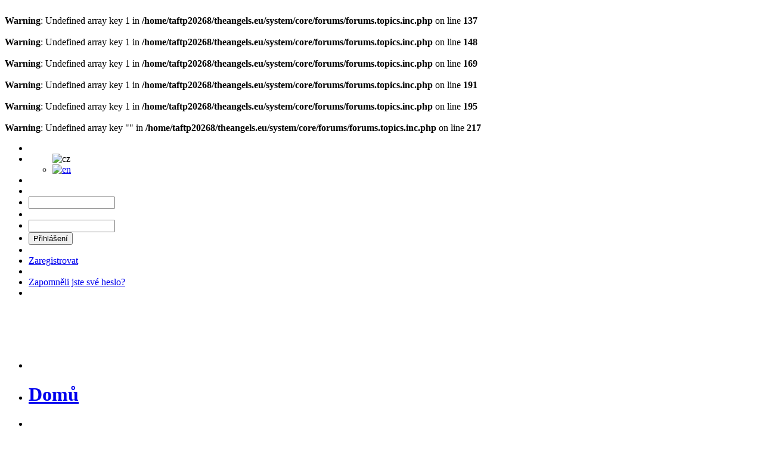

--- FILE ---
content_type: text/html; charset=UTF-8
request_url: https://old.theangels.eu/forums.php?m=topics&s=4&o=creationdate&w=desc
body_size: 5611
content:
<br />
<b>Warning</b>:  Undefined array key 1 in <b>/home/taftp20268/theangels.eu/system/core/forums/forums.topics.inc.php</b> on line <b>137</b><br />
<br />
<b>Warning</b>:  Undefined array key 1 in <b>/home/taftp20268/theangels.eu/system/core/forums/forums.topics.inc.php</b> on line <b>148</b><br />
<br />
<b>Warning</b>:  Undefined array key 1 in <b>/home/taftp20268/theangels.eu/system/core/forums/forums.topics.inc.php</b> on line <b>169</b><br />
<br />
<b>Warning</b>:  Undefined array key 1 in <b>/home/taftp20268/theangels.eu/system/core/forums/forums.topics.inc.php</b> on line <b>191</b><br />
<br />
<b>Warning</b>:  Undefined array key 1 in <b>/home/taftp20268/theangels.eu/system/core/forums/forums.topics.inc.php</b> on line <b>195</b><br />
<br />
<b>Warning</b>:  Undefined array key "" in <b>/home/taftp20268/theangels.eu/system/core/forums/forums.topics.inc.php</b> on line <b>217</b><br />
<!DOCTYPE HTML>
<html>
<head>
<meta http-equiv="content-type" content="text/html; charset=UTF-8" />
<meta name="description" content="Portal TheAnGeLs - Gaming community - Web Games - Online - Players community" />
<meta name="keywords" content="TheAnGeLs, 4story, Diablo, Game, RPG, MMOG, Online, GameForge, Blizzard, Gangs, Statistics, History, Occupation, Compare" />
<meta name="robots" content="INDEX, FOLLOW, ALL" />
<meta name="generator" content="TheAnGeLs https://old.theangels.eu" />
<meta http-equiv="expires" content="Fri, Apr 01 1974 00:00:00 GMT" />
<meta http-equiv="pragma" content="no-cache" />
<meta http-equiv="cache-control" content="no-cache" />
<meta http-equiv="last-modified" content="Mon, 19 Jan 2026 19:57:58 GMT" />

<base href="https://old.theangels.eu/" />
<link rel="shortcut icon" href="theangels.ico" />

<link href="skins/angels/angels.css" type="text/css" rel="stylesheet" />
<link href="skins/angels/angels-default.css" type="text/css" rel="stylesheet" />
<link href="skins/angels/angels-body-night.css" type="text/css" rel="stylesheet" />
<link href="skins/angels/angels-editor.css" type="text/css" rel="stylesheet" />
<link href="skins/angels/angels-tpl.css" type="text/css" rel="stylesheet" />

<script type="text/javascript" src="js/jquery-1.10.2.js"></script><script type="text/javascript" src="js/base.js"></script><script type="text/javascript" src="./images/smilies/lang/en.lang.js"></script>
<script type="text/javascript" src="./images/smilies/set.js"></script>
<script type="text/javascript" src="./plugins/markitup/js/jquery.markitup.js"></script>
<script type="text/javascript" src="./plugins/markitup/lang/en.lang.js"></script>
<script type="text/javascript" src="./plugins/markitup/js/jqModal.js"></script>
<script type="text/javascript" src="./plugins/markitup/js/set.js"></script>
<link rel="stylesheet" type="text/css" href="./plugins/markitup/skins/markitup/style.css" />
<link rel="stylesheet" type="text/css" href="./plugins/markitup/style.css" />
<script type="text/javascript">
//<![CDATA[
mySettings.previewAutorefresh = false;
mySettings.previewParserPath = "plug.php?r=markitup&x=7A1EE32F";
mini.previewAutorefresh = false;
mini.previewParserPath = mySettings.previewParserPath;
micro.previewAutorefresh = false;
micro.previewParserPath = mySettings.previewParserPath;

$(document).ready(function() {
$("textarea.editor").markItUp(mySettings);
$("textarea.minieditor").markItUp(mini);
$("textarea.microeditor").markItUp(micro);
});
//]]>
</script>

<script src="skins/angels/js/logins.js" type="text/javascript"></script>
<script src="skins/angels/js/jcook.js" type="text/javascript"></script>
<script src="skins/angels/js/fns.js" type="text/javascript"></script>
<script src="skins/angels/js/menu.js" type="text/javascript"></script>
<script src="skins/angels/js/din.js" type="text/javascript"></script> 
<script src="skins/angels/js/luj.js" type="text/javascript"></script>
<script src="skins/angels/js/scrollposition.js" type="text/javascript"></script>
<script src="skins/angels/js/plugins.js" type="text/javascript"></script>
<script src="skins/angels/js/srvclock.js" type="text/javascript"></script>

<title>Portal TheAnGeLs - Gaming community - Fórum - Sekce - Problémy na webu portálu TheAngeLs</title>

</head>

<body>

<!-- Mouse Menu Begin -->

<div class="mousemenu">

  <div class="mm_scrollup" name="1" title="Začátek stránky"></div>

   
    
                                                                                                            
  <div class="mm_find" name="1" title="Hledat" onclick="window.location.href='http://www.theangels.eu/plug.php?e=search';"></div>
      
    
 
  <div class="mm_scrolldown" name="1" title="Konec stránky"></div>
  
  <!--<div class="mm_logout" name="2"></div>-->

  
    
  <div class="mm_home" name="1" title="Domů" onclick="window.location.href='https://old.theangels.eu';"></div>    
  <div class="mm_forum" name="2" title="Fórum" onclick="window.location.href='http://www.theangels.eu/forums.php';"></div>
    

</div>

<!-- Mouse Menu End -->

   
<!-- Page -->
<div id="page" class="shell">

  <!-- Header -->
    <div id="header">
      <span class="tappf"></span>  
      <!-- Top Navigation --> 
        <div id="top-nav">
          <div id="preload_img"></div><ul id="nouser-nav">
              <form name="login" action="users.php?m=auth&amp;a=check" method="post">
                <li><span class="first"><img src="skins/angels/img/transparentdot.gif" alt=""></span></li>
                <li><span class="itemregfield"><div id="select_languages"><ul><img src="images/flags/f-cz.gif" alt="cz" /><li><a href="forums.php?m=topics&s=4&o=creationdate&w=desc&lang=en"><img src="images/flags/f-uk.gif" alt="en" /></a></li></ul></div></span></li> 
                <li><span class="separator"><img src="skins/angels/img/transparentdot.gif" alt=""></span></li>
                <li><span class="item"><span class="usernameimg"></span></span></li>
                <li><span class="itemregfield"><input type="text" class="formfield" name="rusername" size="16" maxlength="32" /></span></li>          
                <li><span class="separator"><img src="skins/angels/img/transparentdot.gif" alt=""></span></li>
                <li><span class="itemregfield"><input type="password" class="formfield" name="rpassword" size="16" maxlength="32" /></span></li>
                <li><span class="itemregsubmit"><input type="submit" name="imageButton" id="loginbutton" value="Přihlášení"></span></li>            
                <li><span class="separator"><img src="skins/angels/img/transparentdot.gif" alt=""></span></li>              
 
                <li><span class="item"><a href="users.php?m=register">Zaregistrovat</a></span></li>
                <li><span class="separator"><img src="skins/angels/img/transparentdot.gif" alt=""></span></li>       
                <li><span class="item"><a href="plug.php?e=passrecover">Zapomněli jste své heslo?</a></span></li>
                <li><span class="last"><img src="skins/angels/img/transparentdot.gif" alt=""></span></li>
              <div class="xssprotection"><input type="hidden" name="x" value="7A1EE32F" /></div></form>
            </ul> 
            
              
                   
            </div>
      <!-- / Top Navigation -->
            
             
      
      <!-- Game Navigation -->

      <div class="cl">&nbsp;</div>

      <div id="nav-game">
        <!--  -->
      </div>

      <!-- / Game Navigation -->
  
      <div class="cl">&nbsp;</div>
  
      <!-- Logo -->
      <div id="logo">
        <div id="pm_reminder">
          
        </div>
        <!-- <a href="list.php?c=speciment&b=fs"><div id="server_status">AD Server Status: <span>Offline</span></div></a> -->
      </div>

      <!-- / Logo -->

      <div class="cl">&nbsp;</div>

      <!-- Sort Navigation -->

      <div id="sort-nav">
        <div class="cl">&nbsp;</div>
          
        <ul id="nav-first2">      
          <li><span class="first"><img src="skins/angels/img/transparentdot.gif" alt=""></span></li>
          <li><h1><span class="item"><a href="index.php">Domů</a></span></h1></li>       
          <li><span class="separator"><img src="skins/angels/img/transparentdot.gif" alt=""></span></li> 
        </ul>
        
        <ul id="nav-linear-2">      
          <li>
            <span class="item"><a href="#">Menu</a></span>
            <span class="last"><img src="skins/angels/img/transparentdot.gif" alt=""></span>
            <ul class="submenu">
              <li><span class="sub-first"></span></li> 
           
            
              <li><span class="sub-separator"><img src="skins/angels/img/transparentdot.gif" alt=""></span></li>
              <li><h2><span class="sub-item"><a href="http://agot.theangels.eu">AGoT</a></span></h2>
                <ul class="nav-sub-2">
       
      
                  <li>
                    <h3><span class="sub-sub-item"><a href="http://agot.theangels.eu/deck">Stavění balíčku</a></span></h3>
                    <ul class="nav-sub-sub-2">
        
      
                    </ul>                    
                  </li>
      
                  <li>
                    <h3><span class="sub-sub-item"><a href="http://agot.theangels.eu/cardlist">Karty</a></span></h3>
                    <ul class="nav-sub-sub-2">
        
      
                    </ul>                    
                  </li>
      
                  <li>
                    <h3><span class="sub-sub-item"><a href="https://agot.theangels.eu/calendar/">Kalendář</a></span></h3>
                    <ul class="nav-sub-sub-2">
        
      
                    </ul>                    
                  </li>
      
                  <li>
                    <h3><span class="sub-sub-item"><a href="forums.php?gameid=2">AGoT Forum</a></span></h3>
                    <ul class="nav-sub-sub-2">
        
      
                    </ul>                    
                  </li>
      
                </ul>
              </li> 
            
              <li><span class="sub-separator"><img src="skins/angels/img/transparentdot.gif" alt=""></span></li>
              <li><h2><span class="sub-item"><a href="https://alfadungeon.theangels.eu">AlfaDungeon</a></span></h2>
                <ul class="nav-sub-2">
       
      
                  <li>
                    <h3><span class="sub-sub-item"><a href="https://alfadungeon.theangels.eu#story">AD Příběh</a></span></h3>
                    <ul class="nav-sub-sub-2">
        
      
                    </ul>                    
                  </li>
      
                  <li>
                    <h3><span class="sub-sub-item"><a href="https://alfadungeon.theangels.eu/game">AD Hra</a></span></h3>
                    <ul class="nav-sub-sub-2">
        
      
                    </ul>                    
                  </li>
      
                  <li>
                    <h3><span class="sub-sub-item"><a href="https://alfadungeon.theangels.eu/editor">AD Editor</a></span></h3>
                    <ul class="nav-sub-sub-2">
        
      
                    </ul>                    
                  </li>
      
                  <li>
                    <h3><span class="sub-sub-item"><a href="https://old.theangels.eu/forums.php?gameid=3">AD Forum</a></span></h3>
                    <ul class="nav-sub-sub-2">
        
      
                    </ul>                    
                  </li>
      
                </ul>
              </li> 
            
              <li><span class="sub-separator"><img src="skins/angels/img/transparentdot.gif" alt=""></span></li>
              <li><h2><span class="sub-item"><a href="list.php?c=theangels">TheAnGeLs</a></span></h2>
                <ul class="nav-sub-2">
       
      
                  <li>
                    <h3><span class="sub-sub-item"><a href="list.php?c=tateam">TheAnGeLs Tým</a></span></h3>
                    <ul class="nav-sub-sub-2">
        
      
                    </ul>                    
                  </li>
      
                  <li>
                    <h3><span class="sub-sub-item"><a href="forums.php?gameid=1">TA Forum</a></span></h3>
                    <ul class="nav-sub-sub-2">
        
      
                    </ul>                    
                  </li>
      
                </ul>
              </li> 
           
              <li><span class="sub-last"><span id="main-menu-last" class="sub-last-in-fix"></span></span></li> 
            </ul> 
          </li> 
        </ul> 
        <div class="cl">&nbsp;</div>
      
      </div>

      <!-- / Sort Navigation -->

      <!-- <div class="bottomheader"></div> -->
 
      <!-- Side Navigation -->

      <div id="side-speace">    
        <div id="side-nav">
          <div class="cl">&nbsp;</div>
          <ul id="nav-first3">      
            <li><span class="first"><img src="skins/angels/img/transparentdot.gif" alt=""></span></li>
            <li><a href="index.php"><span class="item-home" title="Domů"></span></a></li>
            <li><span class="last"><img src="skins/angels/img/transparentdot.gif" alt=""></span></li> 
          </ul> 
          <div class="cl">&nbsp;</div>
          <div id="sm-intscr" class="hide"> 
            <ul id="nav-first3">      
              <li><span class="item-intscr"></span></li>
            </ul>
          </div>
          <div class="cl">&nbsp;</div>
          <div id="sm-recit" class="hide"> 
            <ul id="nav-first3">      
              <li><span class="item-recit"></span></li>
            </ul>
          </div>
          <div class="cl">&nbsp;</div>
          <div id="sm-fgeneral" class="hide"> 
            <ul id="nav-first3">      
              <li><span class="item-fgeneral"></span></li>
            </ul>
          </div>
          <div class="cl">&nbsp;</div>
          <div id="sm-fmarket" class="hide"> 
            <ul id="nav-first3">      
              <li><span class="item-fmarket"></span></li>
            </ul>
          </div>
          <div class="cl">&nbsp;</div>
          <div id="sm-news" class="hide"> 
            <ul id="nav-first3">      
              <li><span class="item-news"></span></li>
            </ul>
          </div>
          <div class="cl">&nbsp;</div>
        </div>
      </div> 
        
      <!-- / Side Navigation --> 
    </div>
  <!-- / Header -->
  <div id="rightsidebar">
    <div id="sidebar-forum-micro">
      <div id="sidebar-forum-content">
    
        <div class="sidebarmcborderf-">
          <div class="sidebarmcborderf-bot">
            <div class="sidebarmcborderf-cnt">
              <table class="social_network">
                <tr>
                  <td><a href="https://www.facebook.com/PortalTheAnGeLs" target="_blank"><div class="fb_icon" alt="facebok"></div></a></td>
                  <td><iframe src="//www.facebook.com/plugins/like.php?href=https%3A%2F%2Fwww.facebook.com%2FPortalTheAnGeLs&amp;width&amp;layout=button_count&amp;action=like&amp;show_faces=false&amp;share=false" scrolling="no" frameborder="0" class="social_network_object" allowTransparency="true"></iframe></td>
                </tr>
                <tr>
                  <td><a href="https://www.twitter.com/PortalTheAnGeLs" target="_blank"><div class="tw_icon" alt="twitter"></div></a></td> 
                  <td><iframe src="https://platform.twitter.com/widgets/tweet_button.1392079123.html#_=1393873508906&count=horizontal&id=twitter-widget-26&lang=en&original_referer=https%3A%2F%2Fabout.twitter.com%2Fresources%2Fbuttons%23tweet&size=m&text=Twitter%20Buttons%20%7C%20About&url=http%3A%2F%2Fwww.theangels.eu" id="twitter-widget-3" class="social_network_object twitter-share-button twitter-tweet-button twitter-count-horizontal" scrolling="no" frameborder="0" allowtransparency="true" title="Twitter Tweet Button" data-twttr-rendered="true"></iframe></td>
                </tr>                  
                <!--
                <tr>  
                  <td><a href="https://plus.google.com/105432587683225359664" target="_blank"><img src="skins/angels/images/social_network/g+.jpg" alt="google+"></td>
                  <td><a href="http://www.linkedin.com/in/portaltheangels" target="_blank"><img src="skins/angels/images/social_network/ln.jpg" alt="linkedin"></td>
                </tr>
                -->
              </table>
            </div>
          </div>
        </div>
    
      </div>
    </div>
    <div class="cl">&nbsp;</div>      
    

<!--     <div id="sidebar-forum-micro">
      <div id="sidebar-forum-content">
    
        <div class="sidebarmcborderf-">
          <div class="sidebarmcborderf-bot">
            <div class="sidebarmcborderf-cnt">
    
              <div class="headforumsidmc">
                <div class="headforumsidmc-cnt">
                  <h3>Runeta Skóre</h3>
                </div>
              </div>
    
              <div class="block-">
                <div class="block-bot">
    
                  <div class="text-articles articles">
                    <div class="article-tarating">
                      <p><object width="121" height="132" type="text/html" data="http://www.theangels.eu:3010/topten"></object></p>
                    </div>
                    <div class="cl">&nbsp;</div>
                    <br />
                    <div class="cl">&nbsp;</div>
                  </div>
                </div>
              </div>
    
            </div>
          </div>
        </div>
    
      </div>
    </div> -->
    
  </div><!-- Main -->
    <div id="main">
      <div id="main-bot">
      <div class="cl">&nbsp;</div>

      <!-- Sidebar -->

        <div id="sidebar-forum">
          <div id="sidebar-forum-content">

            <div class="sidebarborderf-">
              <div class="sidebarborderf-bot">
                <div class="sidebarborderf-cnt">

                  <div class="headforumsid">
                    <div class="headforumsid-cnt">
                    <div id="forum-tool-top" class="ft_title"><h3>Fórum - Nástroje</h3></div>
                    <div class="ft_check">Skrýt nástroje: <input name="forumtoolcheck"  type="checkbox"></div>
                    </div>
                  </div>

                  <div class="block-">
                    <div class="block-bot">
                      <div class="ft_show_toggle">
                        <div class="show_block">
                          <table class="forumtools"><tr><td id="fttd1" class="ft-lefttop"><a href="plug.php?e=search&amp;frm=1">Hledat na fóru</a> &nbsp;&nbsp;&nbsp;&nbsp; || &nbsp;&nbsp&nbsp;&nbsp <a href="plug.php?e=forumstats">Statistiky fóra</a></td><td id="fttd2">Označit všechny příspěvky jako přečtené v sekci: <br><a href="forums.php?n=cmarkread"></a> &nbsp;&nbsp; || &nbsp;&nbsp <a href="forums.php?n=pmarkread">portal</a> &nbsp;&nbsp; || &nbsp;&nbsp <a href="forums.php?n=bmarkread">Obě Sekce</a> &nbsp;&nbsp; || &nbsp;&nbsp <a href="forums.php?n=amarkread">Všechny Sekce</a></td></tr><tr><td id="fttd3"><form action="forums.php" method="post" name="showunrdsonly">Zobrazit pouze sekce, kde jsou vlákna s nepřečtenými příspěvky:<input name="showunrdsonlycheck" value=TRUE type="checkbox"  onClick="this.form.submit();"><input type="hidden" name="hiddenshowunrdsonly" value=TRUE> <div class="xssprotection"><input type="hidden" name="x" value="7A1EE32F" /></div></form></td><td id="fttd4" class="ft-rightbottom"><form action="forums.php?m=topics&amp;s=4" method="post" name="showunrdtonly">Zobrazit pouze vlákna, kde jsou nepřečtené příspěvky:<input name="showunrdtonlycheck" value=TRUE type="checkbox"  onClick="this.form.submit();"><input type="hidden" name="hiddenshowunrdtonly" value=TRUE> <div class="xssprotection"><input type="hidden" name="x" value="7A1EE32F" /></div></form></td></tr><tr><td id="fttd5" class="ft-leftbottom"><select class="jbft" name="jumpbox" size="1" onchange="redirect(this)"><option value="forums.php">Fórum - Sekce</option></select></td><td id="fttd6" class="ft-rightbottom"><form action="forums.php?m=topics&amp;s=4" method="post" name="showunrdponly">Zobrazit pouze nepřečtené posty:<input name="showunrdponlycheck" value=TRUE type="checkbox"  onClick="this.form.submit();"><input type="hidden" name="hiddenshowunrdponly" value=TRUE> <div class="xssprotection"><input type="hidden" name="x" value="7A1EE32F" /></div></form></td></tr></table>
                        </div>
                      </div>
                    </div>
                  </div>

                </div>
              </div>
            </div>

          </div>
        </div>
      <!-- / Sidebar -->

      <!-- Content -->
      <div id="content-forum">

      <div class="contentborderf-">
      <div class="contentborderf-bot">
      <div class="contentborderf-cnt">

          <div class="headforum">
            <div class="headforum-cnt"> 
				      
              <h3><a href="forums.php">Fórum - Sekce</a> / <a href="forums.php?c=prob#prob">Problémy</a> / <a href="forums.php?m=topics&amp;s=4">Problémy na webu portálu TheAngeLs</a></h3>
              <div class="cl">&nbsp;</div>
            </div>
          </div>

      <div class="block-">
        <div class="block-bot">

          <div class="col-articles articles">
            <div class="cl">&nbsp;</div>
            <div class="article">
              <p class="console">
			  <strong><div class="ft_new_and_page">
          <ul class="newtopic"><a href="forums.php?m=newtopic&amp;s=4"><li>Nový Topik</li></a></ul>
				  <div class="paging"> &nbsp;  &nbsp; </div>
        </div>
				<table class="cells">
					<tr>
						<td colspan="2" style="width:auto;" class="coltop"><a href="forums.php?m=topics&amp;s=4&amp;o=title&amp;w=asc">Vlákna </a> / <a href="forums.php?m=topics&amp;s=4&amp;o=creationdate&amp;w=asc">Začal <img src="skins/angels/img/system/arrow-up.gif" alt="" style="border:none" /></a></td>
						<td class="coltop" style="width:200px;"><a href="forums.php?m=topics&amp;s=4&amp;o=updated&amp;w=asc">Poslední příspěvek </a></td>
						<td class="coltop" style="width:80px;"><a href="forums.php?m=topics&amp;s=4&amp;o=postcount&amp;w=asc">Příspěvky </a></td>
						<td class="coltop" style="width:80px;"><a href="forums.php?m=topics&amp;s=4&amp;o=viewcount&amp;w=asc">Shlédnutí </a></td>
					</tr></table>

				<div class="paging"> &nbsp;  &nbsp; </div>
			  
			  </strong></p>
            </div>
            <div class="cl">&nbsp;</div>
          </div>
        </div>
      </div>

      </div>
      </div>
      </div>

    </div>
    <!-- / Content -->

      <!-- Sidebar -->

        <div id="sidebar-forum">
          <div id="sidebar-forum-content">

            <div class="sidebarborderf-">
              <div class="sidebarborderf-bot">
                <div class="sidebarborderf-cnt">

                  <div class="headforumsid">
                    <div class="headforumsid-cnt">
                    <div class="ft_title"><h3>Fórum - Nástroje</h3></div>
                    <div class="ft_check">Skrýt nástroje: <input name="forumtoolcheck"  type="checkbox"></div>
                    </div>
                  </div>

                  <div class="block-">
                    <div class="block-bot">
                      <div class="ft_show_toggle">
                        <div class="show_block">
                          <table class="forumtools"><tr><td id="fttd1" class="ft-lefttop"><a href="plug.php?e=search&amp;frm=1">Hledat na fóru</a> &nbsp;&nbsp;&nbsp;&nbsp; || &nbsp;&nbsp&nbsp;&nbsp <a href="plug.php?e=forumstats">Statistiky fóra</a></td><td id="fttd2">Označit všechny příspěvky jako přečtené v sekci: <br><a href="forums.php?n=cmarkread"></a> &nbsp;&nbsp; || &nbsp;&nbsp <a href="forums.php?n=pmarkread">portal</a> &nbsp;&nbsp; || &nbsp;&nbsp <a href="forums.php?n=bmarkread">Obě Sekce</a> &nbsp;&nbsp; || &nbsp;&nbsp <a href="forums.php?n=amarkread">Všechny Sekce</a></td></tr><tr><td id="fttd3"><form action="forums.php" method="post" name="showunrdsonly">Zobrazit pouze sekce, kde jsou vlákna s nepřečtenými příspěvky:<input name="showunrdsonlycheck" value=TRUE type="checkbox"  onClick="this.form.submit();"><input type="hidden" name="hiddenshowunrdsonly" value=TRUE> <div class="xssprotection"><input type="hidden" name="x" value="7A1EE32F" /></div></form></td><td id="fttd4" class="ft-rightbottom"><form action="forums.php?m=topics&amp;s=4" method="post" name="showunrdtonly">Zobrazit pouze vlákna, kde jsou nepřečtené příspěvky:<input name="showunrdtonlycheck" value=TRUE type="checkbox"  onClick="this.form.submit();"><input type="hidden" name="hiddenshowunrdtonly" value=TRUE> <div class="xssprotection"><input type="hidden" name="x" value="7A1EE32F" /></div></form></td></tr><tr><td id="fttd5" class="ft-leftbottom"><select class="jbft" name="jumpbox" size="1" onchange="redirect(this)"><option value="forums.php">Fórum - Sekce</option></select></td><td id="fttd6" class="ft-rightbottom"><form action="forums.php?m=topics&amp;s=4" method="post" name="showunrdponly">Zobrazit pouze nepřečtené posty:<input name="showunrdponlycheck" value=TRUE type="checkbox"  onClick="this.form.submit();"><input type="hidden" name="hiddenshowunrdponly" value=TRUE> <div class="xssprotection"><input type="hidden" name="x" value="7A1EE32F" /></div></form></td></tr></table>
                        </div>
                      </div>
                    </div>
                  </div>

                </div>
              </div>
            </div>

          </div>
        </div>

    <div class="cl">&nbsp;</div> 
    <!-- / Sidebar -->

    <div class="cl">&nbsp;</div><!-- Sidebar -->
       
     
      <div class="cl">&nbsp;</div>

      

      <div id="sidebar-forum-mini">
        <div id="sidebar-forum-content">
  
          <div class="sidebarmnborderf-">
            <div class="sidebarmnborderf-bot">
              <div class="sidebarmnborderf-cnt">
  
                <div class="headforumsidmn">
                  <div class="headforumsidmn-cnt">
                    <h3>Vysvětlivky</h3>
                  </div>
                </div>
  
                <div class="block-">
                  <div class="block-bot">
  
                    <div class="image-articles articles">
                      <div class="cl">&nbsp;</div>
                      <div class="article">
                        <div class="cl">&nbsp;</div>
                        <p style="text-align:center">
  	
                					<table class="main small">
                						<tr><td style="width:20px"><img src="skins/angels/img/system/posts.gif" alt="" /></td><td>Žádné nové příspěvky</td></tr>
                						<tr><td style="width:20px"><img src="skins/angels/img/system/posts_new.gif" alt="" /></td><td>Nové příspěvky</td></tr>
                						<tr><td style="width:20px"><img src="skins/angels/img/system/posts_hot.gif" alt="" /></td><td>Žádné nové příspěvky (oblíbené)</td></tr>
                						<tr><td style="width:20px"><img src="skins/angels/img/system/posts_new_hot.gif" alt="" /></td><td>Nové příspěvky (oblíbené)</td></tr>
                						<tr><td style="width:20px"><img src="skins/angels/img/system/posts_sticky.gif" alt="" /></td><td>Duležité</td></tr>
                						<tr><td style="width:20px"><img src="skins/angels/img/system/posts_new_sticky.gif" alt="" /></td><td>Nové příspěvky (Duležité)</td></tr>
                						<tr><td style="width:20px"><img src="skins/angels/img/system/posts_locked.gif" alt="" /></td><td>Uzamčeno</td></tr>
                						<tr><td style="width:20px"><img src="skins/angels/img/system/posts_new_locked.gif" alt="" /></td><td>Nové příspěvky (Uzamčeno)</td></tr>
                						<tr><td style="width:20px"><img src="skins/angels/img/system/posts_sticky_locked.gif" alt="" /></td><td>Oznámení</td></tr>
                						<tr><td style="width:20px"><img src="skins/angels/img/system/posts_new_sticky_locked.gif" alt="" /></td><td>Nové oznámení</td>	</tr>
                						<tr><td style="width:20px"><img src="skins/angels/img/system/posts_noedit.gif" alt="" /></td><td>Své posty může upravit pouze zakladatel vlákna nebo moderátor.</td>	</tr>            
                						<tr><td style="width:20px"><img class="forum-icon" src="skins/angels/img/system/posts_moved.gif" alt="" /></td><td>Přesunuto z této sekce</td></tr>
                					</table>
  				
                        </p>
                        <div class="cl">&nbsp;</div>
                      </div>
                      <div class="cl">&nbsp;</div>
                      <br />
                      <div class="cl">&nbsp;</div>
                    </div>
                  </div>
                </div>
  
              </div>
            </div>
          </div>
  
        </div>	  
      </div>
      
      <div id="sidebar-forum-micro">
        <div id="sidebar-forum-content">
  
          <div class="sidebarmcborderf-">
            <div class="sidebarmcborderf-bot">
              <div class="sidebarmcborderf-cnt">
  
                <div class="headforumsidmc">
                  <div class="headforumsidmc-cnt">
                    <h3>Online</h3>
                  </div>
                </div>
  
                <div class="block-">
                  <div class="block-bot">
          
                    <div class="text-articles articles">
                      <div class="article-shortsep">
                        Návštěvníci celého webu:<br />
                        <a href="plug.php?e=whosonline">Hosté: 200 &nbsp; || &nbsp; Uživatelé: 0</a><br />
                        <div class="onlineusers"></div>
                        <div class="cl">&nbsp;</div>
                      </div>
                      <div class="cl">&nbsp;</div>
                    </div>
                    
                    <div class="text-articles articles">
                      <div class="article-nosep">
                        Přímo na této stránce celkem:7<br>Hosté: 7 &nbsp; || &nbsp; Uživatelé: 0<br><div class="onlineusers" ></div>
                      </div>
                      <div class="cl">&nbsp;</div>
                    </div>
                  
                  </div>
                </div>
  
              </div>
            </div>
          </div>
  
        </div>
      </div> 
            
        
    
<!-- / Sidebar -->
    
    <div class="cl">&nbsp;</div>
    
    <!-- Footer -->
    <div id="footer">
      <div class="navs">
        <div class="navs-bot">
          <div class="cl">&nbsp;</div>
    		   
    	    <div class="cl">&nbsp;</div>
        </div>
      </div>
      <p class="copy">
        Original Dark Portal template designed by &copy; Sitename.com. 
        <a href="http://chocotemplates.com">ChocoTemplates.com</a> 
        <br /> 
        Ported to <a href="http://www.cotonti.com" title="Cotonti Content Management System">Cotonti</a> 
        by <a href="http://www.DutchCotonti.com/">PiBroens</a>
        <br>
        Completely remaked and redesigned for <a href="https://old.theangels.eu" title="The AnGeLs">The AnGeLs</a> by ToM (Kostelnice)
      </p>
    </div>
    <!-- / Footer -->

  </div>
</div>
<!-- / Main -->

</div>
<!-- / Page -->

</body>
</html>

--- FILE ---
content_type: text/css
request_url: https://old.theangels.eu/plugins/markitup/skins/markitup/style.css
body_size: 3741
content:
/* -------------------------------------------------------------------
// markItUp! Universal MarkUp Engine, JQuery plugin
// By Jay Salvat - http://markitup.jaysalvat.com/
// ------------------------------------------------------------------*/
.markItUp * {
	margin:0px; padding:0px;
	outline:none;
}
.markItUp a:link,
.markItUp a:visited {
	color:#000;
	text-decoration:none;
}
.markItUp  {
	width:96%;
	margin:5px 0 5px 0;
	border:5px solid #F5F5F5;	
}

.markItUp .mini {
	width:58%;
	margin:5px 0 5px 0;
	border:5px solid #F5F5F5;	
}

.markItUp .micro {
	width:20%;
	margin:5px 0 5px 0;
	border:5px solid #F5F5F5;	
}

.markItUpContainer  {
	border:1px solid #3C769D;	
	background:#FFF url(images/bg-container.png) repeat-x top left;
	padding:5px 5px 2px 5px;
	margin:5px 5px 5px 5px;
	font:11px Verdana, Arial, Helvetica, sans-serif;
}
.markItUpEditor {
	font:12px 'Courier New', Courier, monospace;
	/*padding:5px 5px 5px 5px;*/
	border:1px solid #3C769D;
	width:98%;
	/*height:320px;*/
	background-image:url(images/bg-editor.png);
	background-repeat:no-repeat;
	clear:both; display:block;
	line-height:18px;
	overflow:auto;
}
.markItUpPreviewFrame	{
	overflow:auto;
	background-color:#FFFFFF;
	border:1px solid #3C769D;
	width:99.9%;
	height:300px;
	margin:5px 0;
}
.markItUpFooter {
	width:100%;
	cursor:n-resize;
}
.markItUpResizeHandle {
	overflow:hidden;
	width:22px; height:5px;
	margin-left:auto;
	margin-right:auto;
	background-image:url(images/handle.png);
	cursor:n-resize;
}
/***************************************************************************************/
/* first row of buttons */
.markItUpHeader ul li	{
	list-style:none;
	float:left;
	position:relative;
}
.markItUpHeader ul li ul{
	display:none;
}
.markItUpHeader ul li:hover > ul{
	display:block; z-index: 99;
}
.markItUpHeader ul .markItUpDropMenu {
	background:transparent url(images/menu.png) no-repeat 115% 50%;
	margin-right:5px;
}
.markItUpHeader ul .markItUpDropMenu li {
	margin-right:0px;
}
.markItUpHeader ul .markItUpSeparator {
	margin:0 10px;
	width:1px;
	height:16px;
	overflow:hidden;
	background-color:#CCC;
}
.markItUpHeader ul ul .markItUpSeparator {
	width:auto; height:1px;
	margin:0px;
}
/* next rows of buttons */
.markItUpHeader ul ul {
	display:none;
	position:absolute;
	top:18px; left:0px;	
	background:#F5F5F5;
	border:1px solid #3C769D;
	height:inherit;
}
.markItUpHeader ul ul li {
	float:none;
	border-bottom:1px solid #3C769D;
}
.markItUpHeader ul ul .markItUpDropMenu {
	background:#F5F5F5 url(images/submenu.png) no-repeat 100% 50%;
}
/* next rows of buttons */
.markItUpHeader ul ul ul {
	position:absolute;
	top:-1px; left:150px;
}
.markItUpHeader ul ul ul li {
	float:none;
}
.markItUpHeader ul a {
	display:block;
	width:16px; height:16px;
	text-indent:-10000px;
	background-repeat:no-repeat;
	padding:3px;
	margin:0px;
}
.markItUpHeader ul ul a {
	display:block;
	padding-left:0px;
	text-indent:0;
	width:120px; 
	padding:5px 5px 5px 25px;
	background-position:2px 50%;
}
.markItUpHeader ul ul a:hover  {
	color:#FFF;
	background-color:#3C769D;
}
/***************************************************************************************/
.html .markItUpEditor {
	background-image:url(images/bg-editor-html.png);
}
.markdown .markItUpEditor {
	background-image:url(images/bg-editor-markdown.png);
}
.textile .markItUpEditor {
	background-image:url(images/bg-editor-textile.png);
}
.bbcode .markItUpEditor {
	background-image:url(images/bg-editor-bbcode.png);
}
.wiki .markItUpEditor,
.dotclear .markItUpEditor {
	background-image:url(images/bg-editor-wiki.png);
}

--- FILE ---
content_type: text/css
request_url: https://old.theangels.eu/plugins/markitup/style.css
body_size: 5791
content:
/*
 * markItUp! Buttons and Menus
 */

.markItUp .mBold a	{ background-image:url(images/bold.png); }
.markItUp .mItalic a	{	background-image:url(images/italic.png); }
.markItUp .mUnderline a	{	background-image:url(images/underline.png); }
.markItUp .mStrike a	{	background-image:url(images/strikethrough.png); }
.markItUp .mAlign a	{	background-image:url(images/align_center.png); }
.markItUp .mCenter a	{ background-image:url(images/align_center.png); }
.markItUp .mJustify a	{ background-image:url(images/align_justify.png); }
.markItUp .mLeft a	{ background-image:url(images/align_left.png); }
.markItUp .mRight a	{ background-image:url(images/align_right.png); }

.markItUp .mPicture a	{ background-image:url(images/picture.png); }

.markItUp .mLink a	{ background-image:url(images/link.png); }
.markItUp .mEmail a	{ background-image:url(images/email.png); }

.markItUp .mFonts a	{ background-image:url(images/fonts.png); }

.markItUp .mH1 a	{ background-image:url(images/heading_1.png); }
.markItUp .mH2 a	{ background-image:url(images/heading_2.png); }
.markItUp .mH3 a	{ background-image:url(images/heading_3.png); }
.markItUp .mH4 a	{ background-image:url(images/heading_4.png); }
.markItUp .mH5 a	{ background-image:url(images/heading_5.png); }
.markItUp .mH6 a	{ background-image:url(images/heading_6.png); }

.markItUp .palette a { background-image: url(images/colors.png); }
.markItUp .palette ul { width: 156px; padding: 1px; }
.markItUp .palette li { border: 1px solid white; width: 24px; height: 24px; overflow: hidden; padding: 0px; margin: 0px; float: left; }
.markItUp .palette ul a { width: 24px; height: 24px; }
.markItUp .palette ul a:hover { background-color: transparent; }

.markItUp .palette .col1-1 a { background: #FFFF00; }
.markItUp .palette .col1-2 a { background: #FFFF66; }
.markItUp .palette .col1-3 a { background: #FFFF99; }
.markItUp .palette .col1-4 a { background: #FFFFCC; }
.markItUp .palette .col1-5 a { background: #CC9966; }
.markItUp .palette .col1-6 a { background: #CC9900; }

.markItUp .palette .col2-1 a { background: #FF9900; }
.markItUp .palette .col2-2 a { background: #FF9966; }
.markItUp .palette .col2-3 a { background: #FFCC00; }
.markItUp .palette .col2-4 a { background: #FFCC66; }
.markItUp .palette .col2-5 a { background: #FFCC99; }
.markItUp .palette .col2-6 a { background: #CC6600; }

.markItUp .palette .col3-1 a { background: #660000; }
.markItUp .palette .col3-2 a { background: #663300; }
.markItUp .palette .col3-3 a { background: #996600; }
.markItUp .palette .col3-4 a { background: #660033; }
.markItUp .palette .col3-5 a { background: #996633; }
.markItUp .palette .col3-6 a { background: #996666; }

.markItUp .palette .col4-1 a { background: #00FF00; }
.markItUp .palette .col4-2 a { background: #33CC33; }
.markItUp .palette .col4-3 a { background: #339900; }
.markItUp .palette .col4-4 a { background: #33FF99; }
.markItUp .palette .col4-5 a { background: #33CC66; }
.markItUp .palette .col4-6 a { background: #00CC99; }

.markItUp .palette .col5-1 a { background: #3366FF; }
.markItUp .palette .col5-2 a { background: #3333CC; }
.markItUp .palette .col5-3 a { background: #000066; }
.markItUp .palette .col5-4 a { background: #66CCFF; }
.markItUp .palette .col5-5 a { background: #0066FF; }
.markItUp .palette .col5-6 a { background: #3366CC; }

.markItUp .palette .col6-1 a { background: #660066; }
.markItUp .palette .col6-2 a { background: #660099; }
.markItUp .palette .col6-3 a { background: #6666CC; }
.markItUp .palette .col6-4 a { background: #990066; }
.markItUp .palette .col6-5 a { background: #993399; }
.markItUp .palette .col6-6 a { background: #9966CC; }

.markItUp .palette .col7-1 a { background: #FF0000; }
.markItUp .palette .col7-2 a { background: #CC0033; }
.markItUp .palette .col7-3 a { background: #990000; }
.markItUp .palette .col7-4 a { background: #FF00FF; }
.markItUp .palette .col7-5 a { background: #CC33FF; }
.markItUp .palette .col7-6 a { background: #CC3399; }

.markItUp .palette .col8-1 a { background: #FFFFFF; }
.markItUp .palette .col8-2 a { background: #CCCCCC; }
.markItUp .palette .col8-3 a { background: #666666; }
.markItUp .palette .col8-4 a { background: #CCFFCC; }
.markItUp .palette .col8-5 a { background: #99CCCC; }
.markItUp .palette .col8-6 a { background: #000000; }

.markItUp .mUl a { background-image:url(images/list-bullet.png); }
.markItUp .mOl a	{ background-image:url(images/list-numeric.png);}
.markItUp .mLi a	{ background-image:url(images/list-item.png);}

.markItUp .mtable a { background-image:url(images/table.png); }
.markItUp .mtable-col a { background-image:url(images/table-col.png); }
.markItUp .mtable-row a { background-image:url(images/table-row.png); }

.markItUp .mQuote a	{ 	background-image:url(images/quotes.png);  }
.markItUp .mCode a	{ 	background-image:url(images/code.png);  }

.markItUp .mPre a	{  	background-image:url(images/pre.png);  }
.markItUp .mSpoiler a	{ 	background-image:url(images/spoiler.png); }
.markItUp .mHide a	{ 	background-image:url(images/hide.png); }

.markItUp .mSmilies a { background-image:url(images/emoticon.png); }

.markItUp .smiliesGluediv { position: absolute; }
.smiliesFrame { position: absolute; z-index: 201; margin-left: -18px; background: #554455; overflow: auto; }
.smiliesTable { width: 100%; height: 100%; text-align: center; vertical-align: middle; border-collapse:collapse; }
.smiliesTable td:hover { background-color: #998899; }
.smchoose { border: solid 1px white; cursor: pointer; }
.smiliesTable img { display: block; margin: 0 auto; }


.markItUp .mClean a {	background-image:url(images/clean.png); }
.markItUp .mPreview a {	background-image:url(images/preview.png); }

--- FILE ---
content_type: application/javascript
request_url: https://old.theangels.eu/plugins/markitup/js/set.js
body_size: 12094
content:
/**
 * MarkItUp! extended settings for Cotonti
 */

// Render Color Palette - BEGIN

var colorPalete = {name: L.color, className:'palette', dropMenu: [
			{name: L.cFFFF00,	openWith:'[color=#FFFF00]', closeWith: '[/color]',	className:"col1-1" },
			{name: L.cFFFF66,	openWith:'[color=#FFFF66]', closeWith: '[/color]', 	className:"col1-2" },
			{name: L.cFFFF99, openWith:'[color=#FFFF99]', closeWith: '[/color]', 	className:"col1-3" },

			{name: L.cFFFFCC,	openWith:'[color=#FFFFCC]', closeWith: '[/color]',	className:"col1-4" },
			{name: L.cCC9966,	openWith:'[color=#CC9966]', closeWith: '[/color]', 	className:"col1-5" },
			{name: L.cCC9900, openWith:'[color=#CC9900]', closeWith: '[/color]', 	className:"col1-6" },

			{name: L.cFF9900, openWith:'[color=#FF9900]', closeWith: '[/color]', 	className:"col2-1" },
			{name: L.cFF9966, openWith:'[color=#FF9966]', closeWith: '[/color]', 	className:"col2-2" },
			{name: L.cFFCC00,	openWith:'[color=#FFCC00]', closeWith: '[/color]', 	className:"col2-3" },

			{name: L.cFFCC66, openWith:'[color=#FFCC66]', closeWith: '[/color]', 	className:"col2-4" },
			{name: L.cFFCC99, openWith:'[color=#FFCC99]', closeWith: '[/color]', 	className:"col2-5" },
			{name: L.cCC6600,	openWith:'[color=#CC6600]', closeWith: '[/color]', 	className:"col2-6" },

			{name: L.c660000, openWith:'[color=#660000]', closeWith: '[/color]', 	className:"col3-1" },
			{name: L.c663300, openWith:'[color=#663300]', closeWith: '[/color]', 	className:"col3-2" },
			{name: L.c996600,	openWith:'[color=#996600]', closeWith: '[/color]',	className:"col3-3" },

			{name: L.c660033, openWith:'[color=#660033]', closeWith: '[/color]', 	className:"col3-4" },
			{name: L.c996633, openWith:'[color=#996633]', closeWith: '[/color]', 	className:"col3-5" },
			{name: L.c996666,	openWith:'[color=#996666]', closeWith: '[/color]',	className:"col3-6" },

			{name: L.c00FF00, openWith:'[color=#00FF00]', closeWith: '[/color]', 	className:"col4-1" },
			{name: L.c33CC33, openWith:'[color=#33CC33]', closeWith: '[/color]',	className:"col4-2" },
			{name: L.c339900,	openWith:'[color=#339900]', closeWith: '[/color]',	className:"col4-3" },

			{name: L.c33FF99, openWith:'[color=#33FF99]', closeWith: '[/color]', 	className:"col4-4" },
			{name: L.c33CC66, openWith:'[color=#33CC66]', closeWith: '[/color]',	className:"col4-5" },
			{name: L.c00CC99,	openWith:'[color=#00CC99]', closeWith: '[/color]',	className:"col4-6" },

			{name: L.c3366FF, openWith:'[color=#3366FF]', closeWith: '[/color]',	className:"col5-1" },
			{name: L.c3333CC, openWith:'[color=#3333CC]', closeWith: '[/color]',	className:"col5-2" },
			{name: L.c000066,	openWith:'[color=#000066]', closeWith: '[/color]',	className:"col5-3" },

			{name: L.c66CCFF, openWith:'[color=#66CCFF]', closeWith: '[/color]',	className:"col5-4" },
			{name: L.c0066FF, openWith:'[color=#0066FF]', closeWith: '[/color]',	className:"col5-5" },
			{name: L.c3366CC,	openWith:'[color=#3366CC]', closeWith: '[/color]',	className:"col5-6" },

			{name: L.c660066, openWith:'[color=#660066]', closeWith: '[/color]',	className:"col6-1" },
			{name: L.c660099, openWith:'[color=#660099]', closeWith: '[/color]',	className:"col6-2" },
			{name: L.c6666CC,	openWith:'[color=#6666CC]', closeWith: '[/color]',	className:"col6-3" },

			{name: L.c990066, openWith:'[color=#990066]', closeWith: '[/color]',	className:"col6-4" },
			{name: L.c993399, openWith:'[color=#993399]', closeWith: '[/color]',	className:"col6-5" },
			{name: L.c9966CC,	openWith:'[color=#9966CC]', closeWith: '[/color]',	className:"col6-6" },

			{name: L.cFF0000, openWith:'[color=#FF0000]', closeWith: '[/color]',	className:"col7-1" },
			{name: L.cCC0033, openWith:'[color=#CC0033]', closeWith: '[/color]',	className:"col7-2" },
			{name: L.c990000,	openWith:'[color=#990000]', closeWith: '[/color]',	className:"col7-3" },

			{name: L.cFF00FF, openWith:'[color=#FF00FF]', closeWith: '[/color]',	className:"col7-4" },
			{name: L.cCC33FF, openWith:'[color=#CC33FF]', closeWith: '[/color]',	className:"col7-5" },
			{name: L.cCC3399,	openWith:'[color=#CC3399]', closeWith: '[/color]',	className:"col7-6" },

			{name: L.cFFFFFF, openWith:'[color=#FFFFFF]', closeWith: '[/color]',	className:"col8-1" },
			{name: L.cCCCCCC, openWith:'[color=#CCCCCC]', closeWith: '[/color]',	className:"col8-2" },
			{name: L.c666666,	openWith:'[color=#666666]', closeWith: '[/color]',	className:"col8-3" },

			{name: L.cCCFFCC, openWith:'[color=#CCFFCC]', closeWith: '[/color]',	className:"col8-4" },
			{name: L.c99CCCC, openWith:'[color=#99CCCC]', closeWith: '[/color]',	className:"col8-5" },
			{name: L.c000000,	openWith:'[color=#000000]', closeWith: '[/color]',	className:"col8-6" }
		]};

// Render Color Palette - END

var mySettings = {
	previewParserVar: 'text',
	previewPosition: 'before',
	previewAutoRefresh: false,
	onEnter: {keepDefault: false, replaceWith: '\n'},
	markupSet: [
		{name: L.bold, className:'mBold', key:'B', openWith:'[b]', closeWith:'[/b]'},
		{name: L.italic, className:'mItalic', key:'I', openWith:'[i]', closeWith:'[/i]'},
		{name: L.underline, className: 'mUnderline', key:'U', openWith:'[u]', closeWith:'[/u]'},
		{name: L.strike, className: 'mStrike', key:'S', openWith:'[s]', closeWith: '[/s]'},
		{separator:'---------------' },
		{name: L.align, className: 'mAlign',
		dropMenu: [
			{name: L.center, className: 'mCenter', openWith: '[center]', closeWith: '[/center]'},
			{name: L.justify, className: 'mJustify', openWith: '[justify]', closeWith: '[/justify]'},
			{name: L.left, className: 'mLeft', openWith: '[left]', closeWith: '[/left]'},
			{name: L.right, className: 'mRight', openWith: '[right]', closeWith: '[/right]'}
		]},
		{name: L.font, className: 'mFonts', key:'F',
		dropMenu :[
			{name: L.size, className: 'mFonts', openWith:'[size=[![' + L.size_pt +']!]]', closeWith:'[/size]' },
			{name: L.h1, className: 'mH1', openWith:'[size=22]', closeWith:'[/size]' },
			{name: L.h2, className: 'mH2', openWith:'[size=19]', closeWith:'[/size]' },
			{name: L.h3, className: 'mH3', openWith:'[size=16]', closeWith:'[/size]' },
			{name: L.h4, className: 'mH4', openWith:'[size=14]', closeWith:'[/size]' },
			{name: L.h5, className: 'mH5', openWith:'[size=12]', closeWith:'[/size]' },
			{name: L.h6, className: 'mH6', openWith:'[size=11]', closeWith:'[/size]' }
		]},
    colorPalete,
		{separator:'---------------' },
		{name: L.picture, className: 'mPicture', key:'P', replaceWith:'[img][![' + L.picture_url + ':!:http://]!][/img]'},
		{name: L.link, className: 'mLink', key:'L', openWith:'[url=[![URL:!:http://]!]]', closeWith:'[/url]', placeHolder: L.link_text},
		{name: L.email, className: 'mEmail', openWith:'[email=[![' + L.email_addr + ':!:john@doe.com]!]]', closeWith:'[/email]', placeHolder: L.email_text},
		{separator:'---------------' },
		{name: L.ul, className: 'mUl', openWith:'[list]\n', closeWith:'\n[/list]'},
		{name: L.ol, className: 'mOl', openWith:'[ol]\n', closeWith:'\n[/ol]'},
		{name: L.li, className: 'mLi', openWith:'[li]', key: 'M', closeWith: '[/li]'},
		{name: L.table, openWith:'[table]\n', closeWith:'\n[/table]', placeHolder:"[tr][(!(td|!|th)!)][/(!(td|!|th)!)][/tr]", className:'mtable' },
		{name: L.table_row, openWith:'[tr]', closeWith:'[/tr]', placeHolder:"[(!(td|!|th)!)][/(!(td|!|th)!)]", className:'mtable-row' },
		{name: L.table_cell, openWith:'[(!(td|!|th)!)]', closeWith:'[/(!(td|!|th)!)]', className:'mtable-col' },
		{separator:'---------------' },
		{name: L.quote, className:'mQuote', dropMenu: [
			{name: L.quote, className: 'mQuote', openWith:'[quote=[![' + L.quote_from + ']!]]', closeWith:'[/quote]',
				afterInsert: function (h) {
					var str = $(h.textarea).val();
					if (str.indexOf('[quote=]') >= 0)
						$(h.textarea).val(str.replace('[quote=]', '[quote]'));
			}},
			{name: L.pre, className: 'mPre', openWith:'[pre]', closeWith:'[/pre]'},
			{name: L.spoiler, className: 'mSpoiler', openWith:'[spoiler=[![' + L.spoiler_text + ']!]]', closeWith:'[/spoiler]'}
		]},
		{name: L.code, className: 'mCode', openWith:'[code]', closeWith:'[/code]'},
		{name: L.hide, className: 'mHide', openWith:'[hide]', closeWith:'[/hide]'},
		{name: L.smilies, className: "mSmilies"},
		{separator:'---------------' },
		{name: L.clean, className:"mClean", replaceWith:function(markitup) { return markitup.selection.replace(/\[(.*?)\]/g, "") } },
		{name: L.preview, className:"mPreview", call:'preview' }
	]
}

// Mini editor
var mini = {

		previewParserVar: 'text',
		previewPosition: 'before',
		previewAutoRefresh: false,
		onEnter: {keepDefault: false, replaceWith: '\n'},
		markupSet: [
    colorPalete,
		{name: L.bold, className:'mBold', key:'B', openWith:'[b]', closeWith:'[/b]'},
		{name: L.italic, className:'mItalic', key:'I', openWith:'[i]', closeWith:'[/i]'},
		{name: L.link, className: 'mLink', key:'L', openWith:'[url=[![URL:!:http://]!]]', closeWith:'[/url]', placeHolder: L.link_text},
		{name: L.picture, className: 'mPicture', key:'P', replaceWith:'[img][![' + L.picture_url + ':!:http://]!][/img]'},
		{name: L.quote, className: 'mQuote', openWith:'[quote=[![' + L.quote_from + ']!]]', closeWith:'[/quote]'},
		{name: L.smilies, className: 'mSmilies'},
		{name: L.preview, className:"mPreview", call:'preview' }
		]
}

// Micro editor
var micro = {

		previewParserVar: 'text',
		previewPosition: 'before',
		previewAutoRefresh: false,
		onEnter: {keepDefault: false, replaceWith: '\n'},
		markupSet: [
		  colorPalete,
		  {name: L.smilies, className: 'mSmilies'},
		  {name: L.link, className: 'mLink', key:'L', openWith:'[url=[![URL:!:http://]!]]', closeWith:'[/url]', placeHolder: L.link_text},
		]
}

function showSmilies(passedthis) {

  if($('#smilies').length != 1) {
	  var perRow = smileBox.perRow;  
    var smileHtml = '<table class="smiliesTable" cellpadding="0">';
  	var code;
  	for(var i = 0; i < smileSet.length; i++) {
	  	if(i % perRow == 0) {
		  	if(i != 0) smileHtml += '</tr>';
			  smileHtml += '<tr>';
  		}
	  	code = smileSet[i].code;
		  code = code.replace(/</g, '&lt;');
  		code = code.replace(/>/g, '&gt;');
	  	code = code.replace('/"/g', '&quot;');
	  	smileHtml += '<td class="smchoose" name="'+code+'" title="'+smileSet[i].lang+'"><img src="./images/smilies/'+smileSet[i].file+'" alt="'+code+'" /></td>';
  	}

  	smileHtml += '</tr></table>';
    var showposition = $(passedthis).offset();
    showposition.top = showposition.top + 20; //top +20px because the smilies tab should be below the smilies button
  	var style = 'top:'+showposition.top+'px;left:'+showposition.left+'px;width:'+((smileBox.width)+20)+'px;height:'+smileBox.height+'px;'; //width +20px because of scrollbar
  	$('body').append('<div id="smilies" class="smiliesFrame" style="' + style + '">' + smileHtml + '</div>');
    $('#smilies').focus();
    $('#smilies').mouseenter(function() {
  	  $(passedthis).append('<div class="smiliesGluediv"></div>'); //this div should handle mousemove from smilies button to smilies tab.
    });
    $('#smilies').mouseleave(function() {
  		$('.smiliesGluediv').remove();
  		$('#smilies').remove();     
    });    
    $(passedthis).closest(".markItUpContainer").find('textarea').focus();
    $('#smilies .smchoose').click(function() {
      emoticon = $(this).attr("name");
  		$.markItUp( { replaceWith: ' ' + emoticon + ' ' } );
  		if (emoticon)
  		{
  		  $('.smiliesGluediv').remove();
  		  $('#smilies').remove();
      }
      return false;
    });
  }
}

$(document).ready(function() {

  $("form").mouseenter(function() {
    $(".mSmilies").mouseenter(function() {                           
      showSmilies(this);
    });
    $(".mSmilies").mouseleave(function() {
      setTimeout(function() {    
        if($('.smiliesGluediv').length != 1)
        {       
          $('#smilies').remove();
        }
      }, 100);
    });
    $("form").unbind('mouseenter');
  });  

});

--- FILE ---
content_type: application/javascript
request_url: https://old.theangels.eu/plugins/markitup/lang/en.lang.js
body_size: 2206
content:
var L = {
	align:		'Align',
	black:		'Black',
	blue:		'Blue',
	bold:		'Bold',
	brown:		'Brown',
	center:		'Center',
	clean:		'Clean',
	close:		'Close',
	code:		'Code',
	color:		'Color',
	email:		'Email',
	email_addr:	'Address',
	email_text:	'Link text here...',
	font:		'Font',
	gray:		'Gray',
	green:		'Green',
	h1:			'Heading 1',
	h2:			'Heading 2',
	h3:			'Heading 3',
	h4:			'Heading 4',
	h5:			'Heading 5',
	h6:			'Heading 6',
	hide:		'Hidden (members-only)',
	italic:		'Italic',
	justify:	'Justify',
	left:		'Left',
	li:			'List item',
	link:		'Link',
	link_text:	'Enter text for the link here...',
	ol:			'Numbered list',
	orange:		'Orange',
	picture:	'Picture',
	picture_url:'Enter image URL',
	pre:		'Preformatted text',
	preview:	'Preview',
	purple:		'Purple',
	quote:		'Quote',
	quote_from:	'Whom this quote is from',
	red:		'Red',
	right:		'Right',
	size:		'Font size',
	size_pt:	'Font size in pt (10-29)',
	smilies:	'Smilies',
	spoiler:	'Spoiler',
	spoiler_text:'Enter button text here',
	strike:		'Strike-through',
	table:		'Table',
	table_cell:	'Table cell',
	table_row:	'Table row',
	ul:			'Bulleted list',
	underline:	'Underline',
	white:		'White',
	yellow:		'Yellow',
	
	cFFFF00: 'FFFF00',
  cFFFF66: 'FFFF66',
	cFFFF99: 'FFFF99',

	cFFFFCC: 'FFFFCC',
	cCC9966: 'CC9966',
	cCC9900: 'CC9900',
	
	cFF9900: 'FF9900',
	cFF9966: 'FF9966',
	cFFCC00: 'FFCC00',
	
	cFFCC66: 'FFCC66',
	cFFCC99: 'FFCC99',
	cCC6600: 'CC6600',
 
  c660000: '660000',
	c663300: '663300',
	c996600: '996600',
    	
	c660033: '660033',
	c996633: '996633',
	c996666: '996666',
	
	c00FF00: '00FF00',
	c33CC33: '33CC33',
	c339900: '339900',
	
	c33FF99: '33FF99',
	c33CC66: '33CC66',
	c00CC99: '00CC99',
   	
	c3366FF: '3366FF',
	c3333CC: '3333CC',
	c000066: '000066',
	
	c66CCFF: '66CCFF',
	c0066FF: '0066FF',
	c3366CC: '3366CC',
	
	c660066: '660066',
	c660099: '660099',
	c6666CC: '6666CC',
	
	c990066: '990066',
	c993399: '993399',
  c9966CC: '9966CC',
  
  cFF0000: 'FF0000',
  cCC0033: 'CC0033',
  c990000: '990000',
  
  cFF00FF: 'FF00FF',
  cCC33FF: 'CC33FF',
  cCC3399: 'CC3399',
  
  cFFFFFF: 'FFFFFF',
  cCCCCCC: 'CCCCCC',
  c666666: '666666',
  
  cCCFFCC: 'CCFFCC',
  c99CCCC: '99CCCC',
  c000000: '000000',  
}